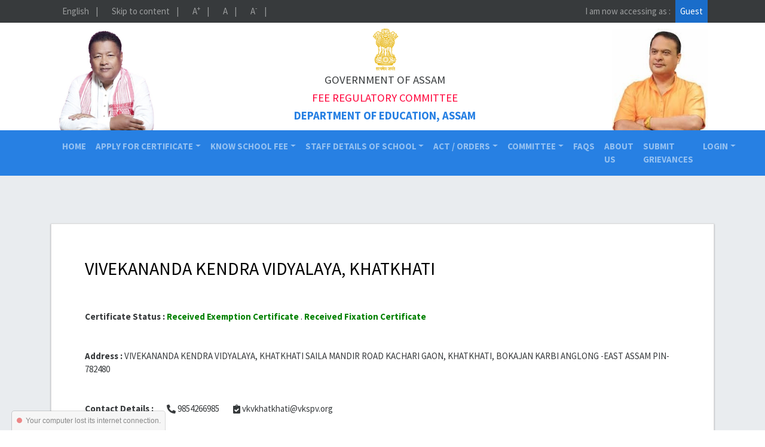

--- FILE ---
content_type: text/html; charset=UTF-8
request_url: https://feeregulatoryassam.com/schools/vivekananda-kendra-vidyalaya-khatkhati-karbi-anglong-east
body_size: 8653
content:
<!doctype html>
<html lang="en">
<title>    VIVEKANANDA KENDRA VIDYALAYA, KHATKHATI
</title>

<base href="https://www.feeregulatoryassam.com"/>
<meta http-equiv="X-UA-Compatible" content="IE=edge">
<meta name="viewport" content="width=device-width, initial-scale=1">


<meta name="robots" content="index,follow">

<meta name="description" content="OFFICIAL PORTAL OF THE FEE REGULATORY COMMITTEE, ASSAM.">

<head>
    <!-- Global site tag (gtag.js) - Google Analytics -->
    <script async src="https://www.googletagmanager.com/gtag/js?id=G-4KLPXT37SP"></script>
    <script>
        window.dataLayer = window.dataLayer || [];

        function gtag() {
            dataLayer.push(arguments);
        }

        gtag('js', new Date());

        gtag('config', 'G-4KLPXT37SP');
    </script>
    <meta charset="UTF-8">
<meta name="viewport"
      content="width=device-width, user-scalable=no, initial-scale=1.0, maximum-scale=1.0, minimum-scale=1.0">
<meta http-equiv="X-UA-Compatible" content="ie=edge">
<link rel="shortcut icon" href="https://feeregulatoryassam.com/assets/images/favicon.png" type="image/png"/>
<link rel="stylesheet" href="https://feeregulatoryassam.com/assets/cosmo/css/bootstrap.css">
<link rel="stylesheet" href="https://feeregulatoryassam.com/assets/plugins/fa/css/all.css">
<link rel="stylesheet" href="https://feeregulatoryassam.com/assets/plugins/offline/chrome.css">
<link rel="stylesheet" href="https://feeregulatoryassam.com/assets/plugins/offline/lang-en.css">
<link rel="stylesheet" href="https://cdnjs.cloudflare.com/ajax/libs/font-awesome/5.13.0/css/all.min.css">
<link rel="stylesheet" href="https://feeregulatoryassam.com/assets/global.css">
<script src="http://d3js.org/d3.v3.min.js"></script>
<script src="http://d3js.org/topojson.v1.min.js"></script>
<!-- I recommend you host this file on your own, since this will change without warning -->
<script src="http://datamaps.github.io/scripts/datamaps.world.min.js?v=1"></script>
<link href="https://feeregulatoryassam.com/admin/lib/select2/css/select2.min.css" rel="stylesheet">
<style>
    .rezaStar{
        font-size: 18px;
        font-weight: bold;
        color: #EF5350;
    }
    .modal-header, h4, .close {
        margin-top: -9px;
    }
    .code {
        font-size: 12px!important;
        color: #e83e8c;
        word-break: break-word;
        font-family: SFMono-Regular,Menlo,Monaco,Consolas,"Liberation Mono","Courier New",monospace;
    }
    .select2-container .select2-selection--single {

        height: 35px!important;
    }
    .select2-container--default .select2-selection--single .select2-selection__rendered {

        line-height: 31px!important;
    }
    .select2-container--default .select2-selection--single .select2-selection__arrow b {

        margin-top: 1px!important;
    }
    .MasudReza{
        font-weight: bold;
        color: green;
    }
    .MahrufReza{
        font-weight: bold;
        color: red;
    }
    .MasumDa{
        font-weight: bold;
        color: gray;
    }
</style>

        <script src="https://polyfill.io/v3/polyfill.min.js?features=default"></script>




    <style>


        @media  only screen and (max-width: 600px) {
            #navy, #navy2, #navy3, #navy4, .carousel-control-prev, .carousel-control-next {
                display: none !important;
            }

            .navbar-toggler {
                margin-left: -42% !important;
            }

            #navy5 {
                margin-top: -65%;
            }


            #navy8 {
                margin-top: 23px;
                margin-bottom: 23px;
            }

        }

    </style>


</head>


<body id="top">

<nav id="navy" class="navbar navbar-expand-lg navbar-dark bg-dark px-5 py-0">

    <div class="d-flex container-fluid px-5 bg-dark text-white">
        <div class="mr-auto">
            <ul class="navbar-nav mr-auto pipe-after-g-child">
                <li class="nav-item">
                    <a class="nav-link" href="#">English</a>
                </li>
                <li class="nav-item">
                    <a class="nav-link" href="#content" id="skipToContent">Skip to content</a>
                </li>
                <li class="nav-item">
                    <a class="nav-link" href="#">A<sup>+</sup></a>
                </li>
                <li class="nav-item">
                    <a class="nav-link" href="#">A</a>
                </li>
                <li class="nav-item">
                    <a class="nav-link" href="#">A<sup>-</sup></a>
                </li>
            </ul>
        </div>
        <div class="ml-auto">
            <ul class="navbar-nav mr-auto">
                <li class="nav-item access">
                    <a class="nav-link" href="#">I am now accessing as :</a>
                </li>

                
                    <li class="nav-item access">
                        <a class="nav-link active" href="#">Guest</a>
                    </li>
                
            </ul>
        </div>
    </div>
</nav>
<div class="container-fluid px-5" id="navy2">
    <div class="page-header px-5" id="banner">
        <div class="row">
            <div class="col-3" align="left">

                <img data-original="https://feeregulatoryassam.com/assets/images/kaif_2.jpg"
                     class="img-fluid float-left" alt="dummy user" style="height: 180px!important;">
            </div>
            <div class="col-6 dept-title my-auto" align="center">

                <div class="ml-2">
                    <img data-original="https://feeregulatoryassam.com/assets/images/emblem-gold.png" class="img-fluid"
                         alt="Emblem Logo"
                         style="height: 80px; padding: 5px">
                    <h5><a href="#" class="text-uppercase text-dark font-weight-normal">Government of Assam</a></h5>
                    <h5><a href="#" class="text-uppercase text-danger font-weight-normal">Fee Regulatory Committee</a>
                    </h5>
                    <h5 class="font-weight-bolder"><a href="#" class="text-uppercase text-primary font-weight-bolder">Department
                            of Education, Assam</a></h5>
                </div>

            </div>

            <div class="col-3">
                <img data-original="https://feeregulatoryassam.com/assets/images/shahil.jpg"
                     class="img-fluid float-right" alt="dummy user" style="height: 170px!important; margin-top: 10px">

            </div>
        </div>
    </div>
</div>
<nav class="navbar navbar-expand-lg navbar-dark bg-primary px-5 sticky-top text-uppercase" id="content">
    <div class="container-fluid px-5">
        <button class="navbar-toggler" type="button" data-toggle="collapse" data-target="#navbarColor01"
                aria-controls="navbarColor01" aria-expanded="false" aria-label="Toggle navigation">
            <span class="navbar-toggler-icon"></span>
        </button>


        <div class="collapse navbar-collapse" id="navbarColor01">
            <ul class="navbar-nav mr-auto">
                <li class="nav-item 1">
                    <a class="nav-link" href="https://feeregulatoryassam.com">Home <span class="sr-only">(current)</span></a>
                </li>
                <li class="nav-item dropdown">
                    <a class="nav-link dropdown-toggle" data-toggle="dropdown" href="#" role="button"
                       aria-haspopup="true" aria-expanded="true">Apply for Certificate</a>
                    <div class="dropdown-menu"
                         style="position: absolute; transform: translate3d(0px, 39px, 0px); top: 0px; left: 0px; will-change: transform;"
                         x-placement="bottom-start">


                         <a class="dropdown-item text-uppercase" href="https://feeregulatoryassam.com/fixation/apply-fixation-of-fee">Apply for
                            Exemption / Fixation of Fee</a>
                        
                        <a class="dropdown-item text-uppercase" href="https://feeregulatoryassam.com/revision/verified-fixation-list">Apply for Appeal against the order of the FRC</a>
                        




                        <a class="dropdown-item text-uppercase" href="#">
                            Voluntary Declaration Of Savings From 01/04/2021
                            Till Re-opening Of Institution
                        </a>
                        

                        
                        
                        
                    </div>
                </li>
                
                
                <li class="nav-item dropdown">
                    <a class="nav-link dropdown-toggle" data-toggle="dropdown" href="#" role="button"
                       aria-haspopup="true" aria-expanded="true">Know School Fee</a>
                    <div class="dropdown-menu"
                         style="position: absolute; transform: translate3d(0px, 39px, 0px); top: 0px; left: 0px; will-change: transform;"
                         x-placement="bottom-start">
                                                <a class="dropdown-item text-uppercase" href="https://feeregulatoryassam.com/search-school/2021">SESSION
                            2021-2022</a>
                        <a class="dropdown-item text-uppercase" href="https://feeregulatoryassam.com/search-school/2022">SESSION
                            2022-2023</a>
                        <a class="dropdown-item text-uppercase" href="https://feeregulatoryassam.com/search-school-auto/4">SESSION
                            2022-2023 Auto Genrated</a>


                        <a class="dropdown-item text-uppercase" href="https://feeregulatoryassam.com/search-school1/5">SESSION
                            2023-2024</a>
                         <a class="dropdown-item text-uppercase" href="https://feeregulatoryassam.com/search-school-fee/6">SESSION
                            2024-2025</a>
                         <a class="dropdown-item text-uppercase" href="https://feeregulatoryassam.com/search-school-fee/7">SESSION
                            2025-2026</a>

                    </div>
                </li>
                

                                
                                <li class="nav-item dropdown">
                                    <a class="nav-link dropdown-toggle" data-toggle="dropdown" href="#" role="button"
                                       aria-haspopup="true" aria-expanded="true">Staff Details of School</a>
                                    <div class="dropdown-menu"
                                         style="position: absolute; transform: translate3d(0px, 39px, 0px); top: 0px; left: 0px; will-change: transform;"
                                         x-placement="bottom-start">
                                                                                 

                                                        <a class="dropdown-item text-uppercase" href="https://feeregulatoryassam.com/staff-details-of-school/6">SESSION
                                                            2024-2025</a>
                                                        <a class="dropdown-item text-uppercase" href="https://feeregulatoryassam.com/staff-details-of-school/7">SESSION
                                                            2025-2026</a>


                                    </div>
                                </li>
                                

                <li class="nav-item dropdown">
                    <a class="nav-link dropdown-toggle" data-toggle="dropdown" href="#" role="button"
                       aria-haspopup="true" aria-expanded="true">Act / Orders</a>
                    <div class="dropdown-menu"
                         style="position: absolute; transform: translate3d(0px, 39px, 0px); top: 0px; left: 0px; will-change: transform;"
                         x-placement="bottom-start">
                        
                        <a class="dropdown-item text-uppercase" href="https://feeregulatoryassam.com/orders">Orders</a>

                        <a class="dropdown-item text-uppercase" href="https://feeregulatoryassam.com/notifications">Notifications</a>
                        <a class="dropdown-item text-uppercase" href="https://feeregulatoryassam.com/acts-and-rules">
                            Acts/Rules
                        </a>

                        
                        
                        
                    </div>
                </li>


                <li class="nav-item dropdown">
                    <a class="nav-link dropdown-toggle" data-toggle="dropdown" href="#" role="button"
                       aria-haspopup="true" aria-expanded="true">Committee</a>
                    <div class="dropdown-menu"
                         style="position: absolute; transform: translate3d(0px, 39px, 0px); top: 0px; left: 0px; will-change: transform;"
                         x-placement="bottom-start">
                        <a class="dropdown-item text-uppercase 1"
                           href="https://feeregulatoryassam.com/general-information">General Information</a>
                        <a class="dropdown-item text-uppercase 1"
                           href="https://feeregulatoryassam.com/members">Members</a>
                    </div>
                </li>
                <li class="nav-item 1">
                    <a class="nav-link" href="https://feeregulatoryassam.com/faq">FAQs</a>
                </li>
                <li class="nav-item 1">
                    <a class="nav-link" href="https://feeregulatoryassam.com/about-us">About Us</a>
                </li>

                <li class="nav-item 1">
                    <a class="nav-link" href="https://feeregulatoryassam.com/contact-us">Submit Grievances</a>
                </li>

                                    <li class="nav-item dropdown">
                        <a class="nav-link dropdown-toggle" data-toggle="dropdown" href="#" role="button"
                           aria-haspopup="true" aria-expanded="true">Login</a>
                        <div class="dropdown-menu"
                             style="position: absolute; transform: translate3d(0px, 39px, 0px); top: 0px; left: 0px; will-change: transform;"
                             x-placement="bottom-start">
                            <a class="dropdown-item text-uppercase" href="https://feeregulatoryassam.com/login-school">Institution
                                Login</a>


                            <a class="dropdown-item text-uppercase" href="https://feeregulatoryassam.com/register">Institution
                                Register</a>


                            <a class="dropdown-item text-uppercase" href="https://feeregulatoryassam.com/login-frc">Committee Login</a>
                        </div>
                    </li>

                

            </ul>
            
            
            
            
        </div>


    </div>
</nav>








    <div class="jumbotron m-0">

        <div class="row">
            <div class="col-md-12" align="center">

                

                <div class="container" align="left">
                    <div class="card card-body my-3" style="padding:5%;">

                        <h2 style="color: black !important;"><b>VIVEKANANDA KENDRA VIDYALAYA, KHATKHATI</b></h2>
                        <br>
                        <br>
                        <span>
                            <b>Certificate Status :</b>


                         
                                <b style="color: green"> Received Exemption Certificate</b>
                                .

                                <b style="color: green"> Received Fixation Certificate</b>


                            


                        </span>


                        <span>
                            <br>
                            <br>
                            <b>Address :</b>

                            VIVEKANANDA KENDRA VIDYALAYA, KHATKHATI
SAILA MANDIR ROAD
KACHARI GAON, KHATKHATI, BOKAJAN
KARBI ANGLONG -EAST
ASSAM
PIN-782480
                        </span>

                        <span>
                            <br>
                            <br>
                            <b>Contact Details :</b>

                            <i style="margin-left: 2%" class="fa fa-phone-alt"></i>  9854266985 <i
                                style="margin-left: 2%" class="fa fa-clipboard-check"></i>  vkvkhatkhati@vkspv.org
                        </span>

                        <br>
                        <br>

                        <span>
                           <b>Certificates Issued:</b>
                            <br>
                            <br>

                            


                                                                    <a href="https://feeregulatoryassam.com/certificates/view-exemption-certificate/Ar9"
                                       target="_blank">
                                                        <button class="btn btn-success"><i class="fa fa-download"></i>
                                                           <b>29-01-2021-FRC-E-298300</b>
                                                        </button>
                                                    </a> <br>


                                

                            

                        </span>

                        <br>
                        <span>


                            


                                                                    <a href="https://feeregulatoryassam.com/certificates/view-fixation-certificate/DEk"
                                       target="_blank">
                                                        <button class="btn btn-success"><i class="fa fa-download"></i>
                                                           <b>30-10-2022-FRC-F-182367</b>
                                                        </button>
                                                    </a> <br>


                                                                    <a href="https://feeregulatoryassam.com/certificates/view-fixation-certificate/0gAK"
                                       target="_blank">
                                                        <button class="btn btn-success"><i class="fa fa-download"></i>
                                                           <b>30-11-2023-FRC-F-372973</b>
                                                        </button>
                                                    </a> <br>


                                                                    <a href="https://feeregulatoryassam.com/certificates/view-fixation-certificate/nrJW"
                                       target="_blank">
                                                        <button class="btn btn-success"><i class="fa fa-download"></i>
                                                           <b>30-11-2024-FRC-F-862748</b>
                                                        </button>
                                                    </a> <br>


                                
                                                        <br>
                            <br>
                            
                                                                                                 <tr >
                                        
                                                                            
                                        <td>
                                                                    
                                                <a href="https://feeregulatoryassam.com/certificates/autogeneraterd-exemption-certificate/759"
                                                    type="button" class="btn btn-outline-primary rounded bd-dotted">Download Order Copy
                                                </a>
                                                                                    </td>

                                    </tr>
                                                                                               

                        </span>


                                                    <span>

                           <br>
                           <br>
                           <b> View on Google Map:</b>
                                <br>
                                <br>

                            <div class="row">


                                <div class="col-md-12">


                                <div id="mapmojja" style="width:100%;height:600px;"></div>

                            </div>
                            </div>




                        </span>
                                                <span>
                            <br>
                            <br>
                           <b>Photos :</b>
                            <br>
                            <br>


                            <div class="row">
                            

                                    
                                        <div class="col-md-4" style="margin-top: 2%;">
                                                <img width="260px" height="230px"
                                                     data-original="https://feeregulatoryassam.com/storage/document/website/exemption/school_photos/acfea8dd-7cb4-4826-8235-fb85f2d0ad50.jpg"
                                                     class="img img-fluid">

                                                <br>


                                            </div>

                                    
                                        <div class="col-md-4" style="margin-top: 2%;">
                                                <img width="260px" height="230px"
                                                     data-original="https://feeregulatoryassam.com/storage/document/website/exemption/school_photos/f3a2a21c-c88e-48ac-b219-dc37622f51b7.jpg"
                                                     class="img img-fluid">

                                                <br>


                                            </div>

                                    

                                

                                

                                    
                                        <div class="col-md-4" style="margin-top: 2%;">
                                                <img width="260px" height="230px"
                                                     data-original="https://feeregulatoryassam.com/storage/document/website/fixation/school_photos/debe04a4-e355-48a6-be06-257ca767b706.jpg"
                                                     class="img img-fluid">

                                                <br>


                                            </div>

                                    
                                        <div class="col-md-4" style="margin-top: 2%;">
                                                <img width="260px" height="230px"
                                                     data-original="https://feeregulatoryassam.com/storage/document/website/fixation/school_photos/fcc77618-5f98-4e61-8a61-9ed59decc445.jpg"
                                                     class="img img-fluid">

                                                <br>


                                            </div>

                                    
                                        <div class="col-md-4" style="margin-top: 2%;">
                                                <img width="260px" height="230px"
                                                     data-original="https://feeregulatoryassam.com/storage/document/website/fixation/school_photos/186971ae-8e9e-441f-bff9-b37021ca2db2.jpg"
                                                     class="img img-fluid">

                                                <br>


                                            </div>

                                    
                                        <div class="col-md-4" style="margin-top: 2%;">
                                                <img width="260px" height="230px"
                                                     data-original="https://feeregulatoryassam.com/storage/document/website/fixation/school_photos/591158b0-4cad-4ef6-ad04-1d82f5bfc996.jpg"
                                                     class="img img-fluid">

                                                <br>


                                            </div>

                                    
                                        <div class="col-md-4" style="margin-top: 2%;">
                                                <img width="260px" height="230px"
                                                     data-original="https://feeregulatoryassam.com/storage/document/website/fixation/school_photos/9e0696b6-2cb2-4271-bf53-8ca610331ab4.jpg"
                                                     class="img img-fluid">

                                                <br>


                                            </div>

                                    
                                        <div class="col-md-4" style="margin-top: 2%;">
                                                <img width="260px" height="230px"
                                                     data-original="https://feeregulatoryassam.com/storage/document/website/fixation/school_photos/6de5f2b4-11cb-47bd-af31-684e22b05956.jpg"
                                                     class="img img-fluid">

                                                <br>


                                            </div>

                                    
                                        <div class="col-md-4" style="margin-top: 2%;">
                                                <img width="260px" height="230px"
                                                     data-original="https://feeregulatoryassam.com/storage/document/website/fixation/school_photos/46597c72-2008-4e79-8363-5057eebab373.jpg"
                                                     class="img img-fluid">

                                                <br>


                                            </div>

                                    
                                        <div class="col-md-4" style="margin-top: 2%;">
                                                <img width="260px" height="230px"
                                                     data-original="https://feeregulatoryassam.com/storage/document/website/fixation/school_photos/dfbd6c4e-7aa2-471f-8ebf-a96c76ee8257.jpeg"
                                                     class="img img-fluid">

                                                <br>


                                            </div>

                                    
                                        <div class="col-md-4" style="margin-top: 2%;">
                                                <img width="260px" height="230px"
                                                     data-original="https://feeregulatoryassam.com/storage/document/website/fixation/school_photos/ab5b4ac0-3726-4b5e-a977-6bdd24f62343.jpeg"
                                                     class="img img-fluid">

                                                <br>


                                            </div>

                                    
                                        <div class="col-md-4" style="margin-top: 2%;">
                                                <img width="260px" height="230px"
                                                     data-original="https://feeregulatoryassam.com/storage/document/website/fixation/school_photos/3c89690a-3281-450d-9e69-5777afdb7739.jpeg"
                                                     class="img img-fluid">

                                                <br>


                                            </div>

                                    
                                        <div class="col-md-4" style="margin-top: 2%;">
                                                <img width="260px" height="230px"
                                                     data-original="https://feeregulatoryassam.com/storage/document/website/fixation/school_photos/28971457-4746-40a2-8aeb-037b4fb897bc.jpeg"
                                                     class="img img-fluid">

                                                <br>


                                            </div>

                                    
                                        <div class="col-md-4" style="margin-top: 2%;">
                                                <img width="260px" height="230px"
                                                     data-original="https://feeregulatoryassam.com/storage/document/website/fixation/school_photos/18e70615-5936-4cd4-b95b-7e39cf7aacde.jpeg"
                                                     class="img img-fluid">

                                                <br>


                                            </div>

                                    
                                        <div class="col-md-4" style="margin-top: 2%;">
                                                <img width="260px" height="230px"
                                                     data-original="https://feeregulatoryassam.com/storage/document/website/fixation/school_photos/2a929059-bd79-493c-ac69-29008ca2140f.jpeg"
                                                     class="img img-fluid">

                                                <br>


                                            </div>

                                    
                                        <div class="col-md-4" style="margin-top: 2%;">
                                                <img width="260px" height="230px"
                                                     data-original="https://feeregulatoryassam.com/storage/document/website/fixation/school_photos/235e4196-54fb-4188-bc47-81886738b4f4.jpeg"
                                                     class="img img-fluid">

                                                <br>


                                            </div>

                                    
                                        <div class="col-md-4" style="margin-top: 2%;">
                                                <img width="260px" height="230px"
                                                     data-original="https://feeregulatoryassam.com/storage/document/website/fixation/school_photos/adb38253-1b4d-423b-a1c1-d679b4125b25.jpeg"
                                                     class="img img-fluid">

                                                <br>


                                            </div>

                                    
                                        <div class="col-md-4" style="margin-top: 2%;">
                                                <img width="260px" height="230px"
                                                     data-original="https://feeregulatoryassam.com/storage/document/website/fixation/school_photos/6c2129a0-2931-439c-96a8-30d4b6c02e01.jpeg"
                                                     class="img img-fluid">

                                                <br>


                                            </div>

                                    
                                        <div class="col-md-4" style="margin-top: 2%;">
                                                <img width="260px" height="230px"
                                                     data-original="https://feeregulatoryassam.com/storage/document/website/fixation/school_photos/16370a67-c5eb-46b2-b912-4f037a705a63.jpeg"
                                                     class="img img-fluid">

                                                <br>


                                            </div>

                                    
                                        <div class="col-md-4" style="margin-top: 2%;">
                                                <img width="260px" height="230px"
                                                     data-original="https://feeregulatoryassam.com/storage/document/website/fixation/school_photos/ac7bf7cb-f17b-4658-a242-4301bbd80c82.jpeg"
                                                     class="img img-fluid">

                                                <br>


                                            </div>

                                    
                                        <div class="col-md-4" style="margin-top: 2%;">
                                                <img width="260px" height="230px"
                                                     data-original="https://feeregulatoryassam.com/storage/document/website/fixation/school_photos/0a533276-3487-4118-b734-a3ad8fb7f8db.jpeg"
                                                     class="img img-fluid">

                                                <br>


                                            </div>

                                    
                                        <div class="col-md-4" style="margin-top: 2%;">
                                                <img width="260px" height="230px"
                                                     data-original="https://feeregulatoryassam.com/storage/document/website/fixation/school_photos/f7670d1c-9b12-4383-a2e1-89d159b49456.jpeg"
                                                     class="img img-fluid">

                                                <br>


                                            </div>

                                    
                                        <div class="col-md-4" style="margin-top: 2%;">
                                                <img width="260px" height="230px"
                                                     data-original="https://feeregulatoryassam.com/storage/document/website/fixation/school_photos/76c56b9d-8f0c-4c44-be31-c81a2dd02b23.jpeg"
                                                     class="img img-fluid">

                                                <br>


                                            </div>

                                    
                                        <div class="col-md-4" style="margin-top: 2%;">
                                                <img width="260px" height="230px"
                                                     data-original="https://feeregulatoryassam.com/storage/document/website/fixation/school_photos/37d1f65d-d0d1-48a4-8672-f5026d81d8ae.jpeg"
                                                     class="img img-fluid">

                                                <br>


                                            </div>

                                    
                                        <div class="col-md-4" style="margin-top: 2%;">
                                                <img width="260px" height="230px"
                                                     data-original="https://feeregulatoryassam.com/storage/document/website/fixation/school_photos/797a25d6-ebd6-41ed-a66b-0db98c615373.jpeg"
                                                     class="img img-fluid">

                                                <br>


                                            </div>

                                    
                                        <div class="col-md-4" style="margin-top: 2%;">
                                                <img width="260px" height="230px"
                                                     data-original="https://feeregulatoryassam.com/storage/document/website/fixation/school_photos/d85ab301-381c-4248-8c20-f9f5e44b29ec.jpg"
                                                     class="img img-fluid">

                                                <br>


                                            </div>

                                    
                                        <div class="col-md-4" style="margin-top: 2%;">
                                                <img width="260px" height="230px"
                                                     data-original="https://feeregulatoryassam.com/storage/document/website/fixation/school_photos/26a1a2d8-c8b0-42cb-a1c3-0f1713b9aff8.jpg"
                                                     class="img img-fluid">

                                                <br>


                                            </div>

                                    
                                        <div class="col-md-4" style="margin-top: 2%;">
                                                <img width="260px" height="230px"
                                                     data-original="https://feeregulatoryassam.com/storage/document/website/fixation/school_photos/ebd1e788-fc4a-4b70-be85-2350d23ca908.jpg"
                                                     class="img img-fluid">

                                                <br>


                                            </div>

                                    
                                        <div class="col-md-4" style="margin-top: 2%;">
                                                <img width="260px" height="230px"
                                                     data-original="https://feeregulatoryassam.com/storage/document/website/fixation/school_photos/9edca3db-edba-48f7-aee0-c9f101c4c6de.jpg"
                                                     class="img img-fluid">

                                                <br>


                                            </div>

                                    
                                        <div class="col-md-4" style="margin-top: 2%;">
                                                <img width="260px" height="230px"
                                                     data-original="https://feeregulatoryassam.com/storage/document/website/fixation/school_photos/33e5c845-cbd6-4f6d-9774-b1c063e69025.jpg"
                                                     class="img img-fluid">

                                                <br>


                                            </div>

                                    
                                        <div class="col-md-4" style="margin-top: 2%;">
                                                <img width="260px" height="230px"
                                                     data-original="https://feeregulatoryassam.com/storage/document/website/fixation/school_photos/052b1c9e-5e00-4648-890c-2073458deb39.jpg"
                                                     class="img img-fluid">

                                                <br>


                                            </div>

                                    
                                        <div class="col-md-4" style="margin-top: 2%;">
                                                <img width="260px" height="230px"
                                                     data-original="https://feeregulatoryassam.com/storage/document/website/fixation/school_photos/4fa149eb-fa53-4869-b903-c87261f24a77.jpg"
                                                     class="img img-fluid">

                                                <br>


                                            </div>

                                    
                                        <div class="col-md-4" style="margin-top: 2%;">
                                                <img width="260px" height="230px"
                                                     data-original="https://feeregulatoryassam.com/storage/document/website/fixation/school_photos/c2d0c2dd-2f3f-46de-b218-fc4dc5a866bd.jpg"
                                                     class="img img-fluid">

                                                <br>


                                            </div>

                                    
                                        <div class="col-md-4" style="margin-top: 2%;">
                                                <img width="260px" height="230px"
                                                     data-original="https://feeregulatoryassam.com/storage/document/website/fixation/school_photos/3dba134b-4c96-456c-bc16-12d1c9107264.jpg"
                                                     class="img img-fluid">

                                                <br>


                                            </div>

                                    
                                        <div class="col-md-4" style="margin-top: 2%;">
                                                <img width="260px" height="230px"
                                                     data-original="https://feeregulatoryassam.com/storage/document/website/fixation/school_photos/893a0504-d788-446c-a311-6b1a0dac136d.jpg"
                                                     class="img img-fluid">

                                                <br>


                                            </div>

                                    
                                        <div class="col-md-4" style="margin-top: 2%;">
                                                <img width="260px" height="230px"
                                                     data-original="https://feeregulatoryassam.com/storage/document/website/fixation/school_photos/f2680fc3-7f2f-42eb-b92a-478533b3b0c3.jpg"
                                                     class="img img-fluid">

                                                <br>


                                            </div>

                                    
                                        <div class="col-md-4" style="margin-top: 2%;">
                                                <img width="260px" height="230px"
                                                     data-original="https://feeregulatoryassam.com/storage/document/website/fixation/school_photos/bb1ecb98-fc97-4811-9e42-52552979c19a.jpg"
                                                     class="img img-fluid">

                                                <br>


                                            </div>

                                    
                                        <div class="col-md-4" style="margin-top: 2%;">
                                                <img width="260px" height="230px"
                                                     data-original="https://feeregulatoryassam.com/storage/document/website/fixation/school_photos/715736d3-7aed-47bf-9428-a92a3944393b.jpg"
                                                     class="img img-fluid">

                                                <br>


                                            </div>

                                    

                                


                            </div>

                        </span>


                    </div>
                </div>


            </div>
        </div>
    </div>






<div class="container-fluid px-5 bg-dark text-light">
    <div style="padding: 23px">
        <footer id="footer">
            <div class="row">
                <div class="col-lg-4">
                    <h5 class="font-weight-bold">CONTACT US</h5>
                    <dl class="row">
                        <dt class="col-sm-4">Mail Us</dt>
                        <dd class="col-sm-6"><a style="color: white;" target="_blank"
                                                href="mailto:info@feeregulatoryassam.com">info@feeregulatoryassam.com</a>
                        </dd>
                    </dl>
                    <dl class="row">
                        <dt class="col-sm-4">Call Us</dt>
                        <dd class="col-sm-6">
                        +91-9101817904 <br>
                             <br></dd>
                    </dl>
                    <dl class="row">
                        <dt class="col-sm-4">Our Location</dt>
                        <dd class="col-sm-6">3rd Floor, Board Of Secondary Education,Assam Building, Bamunimaidam, Guwahati 781021
                            Assam, India
                        </dd>
                    </dl>
                </div>
                <div class="col-lg-4">
                    <h5 class="font-weight-bold">USEFUL LINKS</h5>
                    <div class="row">
                        <div class="col-6">
                            <ul class="useful-links">
                                <li><a href="" class="text-white">Home</a></li>
                                <li><a href="https://feeregulatoryassam.com/contact-us" class="text-white">Contact Us</a></li>
                                <li><a href="https://feeregulatoryassam.com/login-school" class="text-white">Login</a></li>
                                <li><a href="https://feeregulatoryassam.com/terms-and-condition" class="text-white">Terms &
                                        Conditions</a></li>
                            </ul>
                        </div>
                        <div class="col-6">
                            <ul class="useful-links">
                                <li><a href="https://feeregulatoryassam.com/acts-and-rules" class="text-white">Acts and Rules</a></li>
                                <li><a href="https://feeregulatoryassam.com/feedback" class="text-white">Feedback</a></li>
                            </ul>
                        </div>
                    </div>
                </div>
                <div class="col-lg-4">
                    <h5 class="font-weight-bold">PHOTO GALLERY</h5>
                    <div class="row">
                        <div class="col-4">
                            <img data-original="https://feeregulatoryassam.com/assets/images/g-1.png" alt=""
                                 class="img-fluid mx-auto py-2">
                        </div>
                        <div class="col-4">
                            <img data-original="https://feeregulatoryassam.com/assets/images/g-2.png" alt=""
                                 class="img-fluid mx-auto py-2">
                        </div>
                        <div class="col-4">
                            <img data-original="https://feeregulatoryassam.com/assets/images/g-3.png" alt=""
                                 class="img-fluid mx-auto py-2">
                        </div>
                    </div>
                    <div class="row">
                        <div class="col-4">
                            <img data-original="https://feeregulatoryassam.com/assets/images/g-4.png" alt=""
                                 class="img-fluid mx-auto py-2">
                        </div>
                        <div class="col-4">
                            <img data-original="https://feeregulatoryassam.com/assets/images/g-5.png" alt=""
                                 class="img-fluid mx-auto py-2">
                        </div>
                        <div class="col-4">
                            <img data-original="https://feeregulatoryassam.com/assets/images/g-6.png" alt=""
                                 class="img-fluid mx-auto py-2">
                        </div>
                    </div>
                </div>
            </div>
            <div class="rounded-social-buttons">
                


                <br>
                <label class="float-right font-weight-bold">Designed and Developed by <a target="_blank"
                                                                                         href="http://www.siqes.com"><img
                            data-original="https://feeregulatoryassam.com/assets/images/siqes.png" class="img-fluid" width="80px"
                            alt=""></a></label>
            </div>
        </footer>
    </div>
</div>

<div class="rounded-social-buttons">
    <a id="return-to-top" class="social-button return-to-top" href="javascript:void(0)"><i
            class="fab fa fa-arrow-up"></i></a>
</div>

<script src="https://feeregulatoryassam.com/assets/cosmo/js/jquery.min.js"></script>
<script src="https://feeregulatoryassam.com/assets/cosmo/js/popper.min.js"></script>
<script src="https://feeregulatoryassam.com/assets/cosmo/js/bootstrap.min.js"></script>
<script src="https://feeregulatoryassam.com/assets/cosmo/js/custom.js"></script>
<script src="https://feeregulatoryassam.com/assets/plugins/offline/offline.min.js"></script>
<script src="https://cdnjs.cloudflare.com/ajax/libs/font-awesome/5.13.0/js/all.min.js"></script>
<script src="https://feeregulatoryassam.com/assets/global.js"></script>
<script src="https://feeregulatoryassam.com/assets/js/masking.js"></script>


<script src="https://cdnjs.cloudflare.com/ajax/libs/jquery.lazyload/1.9.1/jquery.lazyload.js"></script>
<script>
    Offline.options = {checks: {xhr: {url: '/connection-test'}}};
    var map = new Datamap({element: document.getElementById('map-container')});
</script>


<script type="text/javascript">
    $("img").lazyload({
        effect: "fadeIn"
    });

    $("body").on("submit", "form", function() {
        $(this).submit(function() {
            return false;
        });
        return true;
    });
</script>





            <!-- Async script executes immediately and must be after any DOM elements used in callback. -->
        <script
            src="https://maps.googleapis.com/maps/api/js?key=AIzaSyDWZ4MGZSiCensekofX5APOFg1hrQZhHas&callback=initMap&libraries=&v=weekly"
            async
        ></script>
        <script>

            // In this example, we center the map, and add a marker, using a LatLng object
            // literal instead of a google.maps.LatLng object. LatLng object literals are
            // a convenient way to add a LatLng coordinate and, in most cases, can be used
            // in place of a google.maps.LatLng object.
            let mapGoogle;

            function initMap() {
                const mapOptions = {
                    zoom: 14,
                    center: {lat: 25.990694444444, lng: 93.743652777778 },
                };
                mapGoogle = new google.maps.Map(document.getElementById("mapmojja"), mapOptions);
                const marker = new google.maps.Marker({
                    // The below line is equivalent to writing:
                    // position: new google.maps.LatLng(-34.397, 150.644)
                    position: {lat: 25.990694444444, lng: 93.743652777778 },
                    map: mapGoogle,
                });
                // You can use a LatLng literal in place of a google.maps.LatLng object when
                // creating the Marker object. Once the Marker object is instantiated, its
                // position will be available as a google.maps.LatLng object. In this case,
                // we retrieve the marker's position using the
                // google.maps.LatLng.getPosition() method.
                const infowindow = new google.maps.InfoWindow({
                    content: "<p> VIVEKANANDA KENDRA VIDYALAYA, KHATKHATI </p>",
                });
                google.maps.event.addListener(marker, "click", () => {
                    infowindow.open(mapGoogle, marker);
                });
            }
        </script>


        <script>
            $(function () {
                $('.btn-group-fab').on('click', '.btn', function () {
                    $('.btn-group-fab').toggleClass('active');
                });
                $('has-tooltip').tooltip();
            });

        </script>

    

<!--Start of Tawk.to Script-->
<script type="text/javascript">
    var Tawk_API = Tawk_API || {}, Tawk_LoadStart = new Date();
    (function () {
        var s1 = document.createElement("script"), s0 = document.getElementsByTagName("script")[0];
        s1.async = true;
        s1.src = 'https://embed.tawk.to/60166b89c31c9117cb74435c/1etbp85bn';
        s1.charset = 'UTF-8';
        s1.setAttribute('crossorigin', '*');
        s0.parentNode.insertBefore(s1, s0);
    })();
</script>
<!--End of Tawk.to Script-->

</body>
</html>


--- FILE ---
content_type: text/css
request_url: https://feeregulatoryassam.com/assets/plugins/offline/chrome.css
body_size: 2148
content:
/* line 3, ../sass/_offline-theme-base-indicator.sass */
.offline-ui, .offline-ui *, .offline-ui:before, .offline-ui:after, .offline-ui *:before, .offline-ui *:after {
    -webkit-box-sizing: border-box;
    -moz-box-sizing: border-box;
    box-sizing: border-box;
}

/* line 6, ../sass/_offline-theme-base-indicator.sass */
.offline-ui {
    display: none;
    position: fixed;
    background: white;
    z-index: 2000;
    display: inline-block;
}
/* line 13, ../sass/_offline-theme-base-indicator.sass */
.offline-ui .offline-ui-retry {
    display: none;
}
/* line 16, ../sass/_offline-theme-base-indicator.sass */
.offline-ui.offline-ui-up {
    display: block;
}
/* line 19, ../sass/_offline-theme-base-indicator.sass */
.offline-ui.offline-ui-down {
    display: block;
}

/* line 8, ../sass/offline-theme-chrome-indicator.sass */
.offline-ui {
    -webkit-box-shadow: 0 0 0 1px rgba(0, 0, 0, 0.15);
    -moz-box-shadow: 0 0 0 1px rgba(0, 0, 0, 0.15);
    box-shadow: 0 0 0 1px rgba(0, 0, 0, 0.15);
    -webkit-border-radius: 4px 4px 0 0;
    -moz-border-radius: 4px 4px 0 0;
    -ms-border-radius: 4px 4px 0 0;
    -o-border-radius: 4px 4px 0 0;
    border-radius: 4px 4px 0 0;
    font-family: "Lucida Grande", sans-serif;
    font-size: 12px;
    padding: 7px;
    background: #f6f6f6;
    color: #888888;
    bottom: 0;
    left: 20px;
}
/* line 19, ../sass/offline-theme-chrome-indicator.sass */
.offline-ui .offline-ui-content {
    padding-left: 16px;
}
/* line 22, ../sass/offline-theme-chrome-indicator.sass */
.offline-ui .offline-ui-content:after {
    -webkit-border-radius: 50%;
    -moz-border-radius: 50%;
    -ms-border-radius: 50%;
    -o-border-radius: 50%;
    border-radius: 50%;
    content: " ";
    display: block;
    position: absolute;
    top: 0;
    bottom: 1px;
    left: 8px;
    margin: auto;
    height: 9px;
    width: 9px;
}
/* line 36, ../sass/offline-theme-chrome-indicator.sass */
.offline-ui.offline-ui-up .offline-ui-content:after {
    background: #80d580;
}
/* line 41, ../sass/offline-theme-chrome-indicator.sass */
.offline-ui.offline-ui-down .offline-ui-content:after {
    background: #ec8787;
}


--- FILE ---
content_type: text/css
request_url: https://feeregulatoryassam.com/assets/plugins/offline/lang-en.css
body_size: 4825
content:
/* line 6, ../sass/_content.sass */
.offline-ui .offline-ui-retry:before {
    content: "Reconnect";
}
/* line 11, ../sass/_content.sass */
.offline-ui.offline-ui-up .offline-ui-content:before {
    content: "Your computer is connected to the internet.";
}
@media (max-width: 1024px) {
    /* line 11, ../sass/_content.sass */
    .offline-ui.offline-ui-up .offline-ui-content:before {
        content: "Your device is connected to the internet.";
    }
}
@media (max-width: 568px) {
    /* line 11, ../sass/_content.sass */
    .offline-ui.offline-ui-up .offline-ui-content:before {
        content: "Your device is connected.";
    }
}
/* line 22, ../sass/_content.sass */
.offline-ui.offline-ui-down .offline-ui-content:before {
    content: "Your computer lost its internet connection.";
}
@media (max-width: 1024px) {
    /* line 22, ../sass/_content.sass */
    .offline-ui.offline-ui-down .offline-ui-content:before {
        content: "Your device lost its internet connection.";
    }
}
@media (max-width: 568px) {
    /* line 22, ../sass/_content.sass */
    .offline-ui.offline-ui-down .offline-ui-content:before {
        content: "Your device isn't connected.";
    }
}
/* line 33, ../sass/_content.sass */
.offline-ui.offline-ui-down.offline-ui-connecting .offline-ui-content:before, .offline-ui.offline-ui-down.offline-ui-connecting-2s .offline-ui-content:before {
    content: "Attempting to reconnect...";
}
/* line 42, ../sass/_content.sass */
.offline-ui.offline-ui-down.offline-ui-waiting .offline-ui-content[data-retry-in-unit="second"]:before {
    content: "Connection lost. Reconnecting in " attr(data-retry-in-value) " seconds...";
}
@media (max-width: 568px) {
    /* line 42, ../sass/_content.sass */
    .offline-ui.offline-ui-down.offline-ui-waiting .offline-ui-content[data-retry-in-unit="second"]:before {
        content: "Reconnecting in " attr(data-retry-in-value) "s...";
    }
}
/* line 50, ../sass/_content.sass */
.offline-ui.offline-ui-down.offline-ui-waiting .offline-ui-content[data-retry-in-unit="second"][data-retry-in-value="1"]:before {
    content: "Connection lost. Reconnecting in " attr(data-retry-in-value) " second...";
}
@media (max-width: 568px) {
    /* line 50, ../sass/_content.sass */
    .offline-ui.offline-ui-down.offline-ui-waiting .offline-ui-content[data-retry-in-unit="second"][data-retry-in-value="1"]:before {
        content: "Reconnecting in " attr(data-retry-in-value) "s...";
    }
}
/* line 58, ../sass/_content.sass */
.offline-ui.offline-ui-down.offline-ui-waiting .offline-ui-content[data-retry-in-unit="minute"]:before {
    content: "Connection lost. Reconnecting in " attr(data-retry-in-value) " minutes...";
}
@media (max-width: 568px) {
    /* line 58, ../sass/_content.sass */
    .offline-ui.offline-ui-down.offline-ui-waiting .offline-ui-content[data-retry-in-unit="minute"]:before {
        content: "Reconnecting in " attr(data-retry-in-value) "m...";
    }
}
/* line 66, ../sass/_content.sass */
.offline-ui.offline-ui-down.offline-ui-waiting .offline-ui-content[data-retry-in-unit="minute"][data-retry-in-value="1"]:before {
    content: "Connection lost. Reconnecting in " attr(data-retry-in-value) " minute...";
}
@media (max-width: 568px) {
    /* line 66, ../sass/_content.sass */
    .offline-ui.offline-ui-down.offline-ui-waiting .offline-ui-content[data-retry-in-unit="minute"][data-retry-in-value="1"]:before {
        content: "Reconnecting in " attr(data-retry-in-value) "m...";
    }
}
/* line 74, ../sass/_content.sass */
.offline-ui.offline-ui-down.offline-ui-waiting .offline-ui-content[data-retry-in-unit="hour"]:before {
    content: "Connection lost. Reconnecting in " attr(data-retry-in-value) " hours...";
}
@media (max-width: 568px) {
    /* line 74, ../sass/_content.sass */
    .offline-ui.offline-ui-down.offline-ui-waiting .offline-ui-content[data-retry-in-unit="hour"]:before {
        content: "Reconnecting in " attr(data-retry-in-value) "h...";
    }
}
/* line 82, ../sass/_content.sass */
.offline-ui.offline-ui-down.offline-ui-waiting .offline-ui-content[data-retry-in-unit="hour"][data-retry-in-value="1"]:before {
    content: "Connection lost. Reconnecting in " attr(data-retry-in-value) " hour...";
}
@media (max-width: 568px) {
    /* line 82, ../sass/_content.sass */
    .offline-ui.offline-ui-down.offline-ui-waiting .offline-ui-content[data-retry-in-unit="hour"][data-retry-in-value="1"]:before {
        content: "Reconnecting in " attr(data-retry-in-value) "h...";
    }
}
/* line 90, ../sass/_content.sass */
.offline-ui.offline-ui-down.offline-ui-reconnect-failed-2s.offline-ui-waiting .offline-ui-retry {
    display: none;
}
/* line 93, ../sass/_content.sass */
.offline-ui.offline-ui-down.offline-ui-reconnect-failed-2s .offline-ui-content:before {
    content: "Connection attempt failed.";
}


--- FILE ---
content_type: text/css
request_url: https://feeregulatoryassam.com/assets/global.css
body_size: 5639
content:
#navbarColor01{
    font-weight: 600!important;
}
ul.pipe-after-g-child li a::after{
    content: " | ";
    padding: 0 .5em;
    white-space: nowrap;
}
.access:hover:not(:first-child) a{
    background-color: #ddd;
    color: #000000!important;
}
.access > a.active {
    background-color: #1a6dca!important;
}
.img-flip{
    -webkit-transform: scaleX(-1);
    transform: scaleX(-1);
}
#navbarColor01 ul li a{
    border-width: 0 1px!important;
    border-color: white!important;
}
.dept-title a{
    text-decoration: none;
}
.bg-warning-rgba{
    background-color: rgba(255, 117, 24, .9);
}
.bg-danger-rgba{
    background-color: rgba(255, 0, 57, .9);
}

.card {
    box-shadow: 0 1px 3px rgba(0,0,0,0.12), 0 1px 2px rgba(0,0,0,0.24);
    transition: all 0.3s cubic-bezier(.25,.8,.25,1);
}

.card:hover {
    box-shadow: 0 14px 28px rgba(0,0,0,0.25), 0 10px 10px rgba(0,0,0,0.22);
}

.text {
    color: white;
    font-size: 20px;
    position: absolute;
    top: 50%;
    left: 50%;
    transform: translate(-50%, -50%);
    -ms-transform: translate(-50%, -50%);
    white-space: nowrap;
}

/*@charset "UTF-8";*/

.svg-inline--fa {
    vertical-align: -0.200em;
}

/*.rounded-social-buttons {*/
/*    text-align: center;*/
/*}*/

.rounded-social-buttons .social-button {
    display: inline-block;
    position: relative;
    cursor: pointer;
    width: 2.5rem;/* 3.125 */
    height: 2.5rem;/* 3.125 */
    border: 0.125rem solid transparent;
    padding: 0;
    text-decoration: none;
    text-align: center;
    color: #fefefe;
    font-size: 1.2rem; /* 1.5625 */
    font-weight: normal;
    line-height: 2em;
    border-radius: 1.6875rem;
    transition: all 0.5s ease;
    margin-right: 0.25rem;
    margin-bottom: 0.25rem;
}

.rounded-social-buttons .social-button:hover, .rounded-social-buttons .social-button:focus {
    -webkit-transform: rotate(360deg);
    -ms-transform: rotate(360deg);
    transform: rotate(360deg);
}

.rounded-social-buttons .fa-twitter, .fa-facebook-f, .fa-linkedin, .fa-youtube, .fa-instagram {
    font-size: 25px;
}

.rounded-social-buttons .social-button.facebook {
    background: #3b5998;
}

.rounded-social-buttons .social-button.facebook:hover, .rounded-social-buttons .social-button.facebook:focus {
    color: #3b5998;
    background: #fefefe;
    border-color: #3b5998;
}

.rounded-social-buttons .social-button.twitter {
    background: #55acee;
}

.rounded-social-buttons .social-button.twitter:hover, .rounded-social-buttons .social-button.twitter:focus {
    color: #55acee;
    background: #fefefe;
    border-color: #55acee;
}

.rounded-social-buttons .social-button.linkedin {
    background: #007bb5;
}

.rounded-social-buttons .social-button.linkedin:hover, .rounded-social-buttons .social-button.linkedin:focus {
    color: #007bb5;
    background: #fefefe;
    border-color: #007bb5;
}

.rounded-social-buttons .social-button.youtube {
    background: #bb0000;
}

.rounded-social-buttons .social-button.youtube:hover, .rounded-social-buttons .social-button.youtube:focus {
    color: #bb0000;
    background: #fefefe;
    border-color: #bb0000;
}

.rounded-social-buttons .social-button.instagram {
    background: #125688;
}

.rounded-social-buttons .social-button.instagram:hover, .rounded-social-buttons .social-button.instagram:focus {
    color: #125688;
    background: #fefefe;
    border-color: #125688;
}
#return-to-top {
    position: fixed;
    bottom: 20px;
    right: 20px;
    background: rgb(0, 0, 0);
    background: rgba(0, 0, 0, 0.7);
    width: 50px;
    height: 50px;
    display: block;
    text-decoration: none;
    -webkit-border-radius: 35px;
    -moz-border-radius: 35px;
    border-radius: 35px;
    display: none;
    -webkit-transition: all 0.3s linear;
    -moz-transition: all 0.3s ease;
    -ms-transition: all 0.3s ease;
    -o-transition: all 0.3s ease;
    transition: all 0.3s ease;
}
#return-to-top i {
    color: #fff;
    margin: 0;
    position: relative;
    left: 16px;
    top: 13px;
    font-size: 19px;
    -webkit-transition: all 0.3s ease;
    -moz-transition: all 0.3s ease;
    -ms-transition: all 0.3s ease;
    -o-transition: all 0.3s ease;
    transition: all 0.3s ease;
}
#return-to-top:hover {
    /*background: rgba(0, 0, 0, 0.9);*/
}
#return-to-top:hover i {
    color: #fff;
    top: 5px;
}
.useful-links{
    list-style-type: '|    ';
    list-style-position: inside;
    padding: 0;
}
.bd-b-info-2{
    border-bottom: 4px solid #4699bb!important;
}
.bd-b-white-1{
    border-bottom: 2px solid #ffffff!important;
}
.bg-gray{
    background-color: #f1f1f1;
}
.bd-dotted{
    border-style: dotted!important;
}
.bd-b-white-1 .active,.bd-b-white-1 .active:hover{
    color:#2780E3!important;
}
.razorpay-payment-button:hover{
    color: #fff;
    background-color: #2780E3;
    border-color: #2780E3;
    text-decoration: none;
}
.razorpay-payment-button{
    border-radius: 0.25rem !important;
    color: #2780E3;
    display: inline-block;
    font-weight: 400;
    text-align: center;
    vertical-align: middle;
    -webkit-user-select: none;
    -moz-user-select: none;
    -ms-user-select: none;
    user-select: none;
    background-color: transparent;
    border: 1px solid #2780E3;
    padding: 0.375rem 0.75rem;
    font-size: 0.9375rem;
    line-height: 1.5;
    border-radius: 0;
    -webkit-transition: color 0.15s ease-in-out, background-color 0.15s ease-in-out, border-color 0.15s ease-in-out, -webkit-box-shadow 0.15s ease-in-out;
    transition: color 0.15s ease-in-out, background-color 0.15s ease-in-out, border-color 0.15s ease-in-out, box-shadow 0.15s ease-in-out, -webkit-box-shadow 0.15s ease-in-out;
}


--- FILE ---
content_type: application/javascript
request_url: https://feeregulatoryassam.com/assets/global.js
body_size: 1119
content:
// Select all »a« elements with a parent class »links« and add a function that is executed on click
$( '#skipToContent, #backToTop' ).on( 'click', function(e){
    e.preventDefault();
    // Define variable of the clicked »a« element (»this«) and get its href value.
    var href = $(this).attr( 'href' );
    // Run a scroll animation to the position of the element which has the same id like the href value.
    $( 'html, body' ).animate({
        scrollTop: $( href ).offset().top
    }, '300' );

    // Prevent the browser from showing the attribute name of the clicked link in the address bar
    e.preventDefault();

});
// ===== Scroll to Top ====
$(window).scroll(function() {
    if ($(this).scrollTop() >= 50) {        // If page is scrolled more than 50px
        $('#return-to-top').fadeIn(200);    // Fade in the arrow
    } else {
        $('#return-to-top').fadeOut(200);   // Else fade out the arrow
    }
});
$('#return-to-top').click(function() {      // When arrow is clicked
    $('body,html').animate({
        scrollTop : 0                       // Scroll to top of body
    }, 500);
});


--- FILE ---
content_type: application/javascript
request_url: https://feeregulatoryassam.com/assets/plugins/offline/offline.min.js
body_size: 9682
content:
/*! offline-js 0.7.14 */
(function(){var a,b,c,d,e,f,g;d=function(a,b){var c,d,e,f;e=[];for(d in b.prototype)try{f=b.prototype[d],null==a[d]&&"function"!=typeof f?e.push(a[d]=f):e.push(void 0)}catch(g){c=g}return e},a={},null==a.options&&(a.options={}),c={checks:{xhr:{url:function(){return"/favicon.ico?_="+(new Date).getTime()},timeout:5e3,type:"HEAD"},image:{url:function(){return"/favicon.ico?_="+(new Date).getTime()}},active:"xhr"},checkOnLoad:!1,interceptRequests:!0,reconnect:!0,deDupBody:!1},e=function(a,b){var c,d,e,f,g,h;for(c=a,h=b.split("."),d=e=0,f=h.length;f>e&&(g=h[d],c=c[g],"object"==typeof c);d=++e);return d===h.length-1?c:void 0},a.getOption=function(b){var d,f;return f=null!=(d=e(a.options,b))?d:e(c,b),"function"==typeof f?f():f},"function"==typeof window.addEventListener&&window.addEventListener("online",function(){return setTimeout(a.confirmUp,100)},!1),"function"==typeof window.addEventListener&&window.addEventListener("offline",function(){return a.confirmDown()},!1),a.state="up",a.markUp=function(){return a.trigger("confirmed-up"),"up"!==a.state?(a.state="up",a.trigger("up")):void 0},a.markDown=function(){return a.trigger("confirmed-down"),"down"!==a.state?(a.state="down",a.trigger("down")):void 0},f={},a.on=function(b,c,d){var e,g,h,i,j;if(g=b.split(" "),g.length>1){for(j=[],h=0,i=g.length;i>h;h++)e=g[h],j.push(a.on(e,c,d));return j}return null==f[b]&&(f[b]=[]),f[b].push([d,c])},a.off=function(a,b){var c,d,e,g,h;if(null!=f[a]){if(b){for(e=0,h=[];e<f[a].length;)g=f[a][e],d=g[0],c=g[1],c===b?h.push(f[a].splice(e,1)):h.push(e++);return h}return f[a]=[]}},a.trigger=function(a){var b,c,d,e,g,h,i;if(null!=f[a]){for(g=f[a],i=[],d=0,e=g.length;e>d;d++)h=g[d],b=h[0],c=h[1],i.push(c.call(b));return i}},b=function(a,b,c){var d,e,f,g,h;return h=function(){return a.status&&a.status<12e3?b():c()},null===a.onprogress?(d=a.onerror,a.onerror=function(){return c(),"function"==typeof d?d.apply(null,arguments):void 0},g=a.ontimeout,a.ontimeout=function(){return c(),"function"==typeof g?g.apply(null,arguments):void 0},e=a.onload,a.onload=function(){return h(),"function"==typeof e?e.apply(null,arguments):void 0}):(f=a.onreadystatechange,a.onreadystatechange=function(){return 4===a.readyState?h():0===a.readyState&&c(),"function"==typeof f?f.apply(null,arguments):void 0})},a.checks={},a.checks.xhr=function(){var c,d;d=new XMLHttpRequest,d.offline=!1,d.open(a.getOption("checks.xhr.type"),a.getOption("checks.xhr.url"),!0),null!=d.timeout&&(d.timeout=a.getOption("checks.xhr.timeout")),b(d,a.markUp,a.markDown);try{d.send()}catch(e){c=e,a.markDown()}return d},a.checks.image=function(){var b;return b=document.createElement("img"),b.onerror=a.markDown,b.onload=a.markUp,void(b.src=a.getOption("checks.image.url"))},a.checks.down=a.markDown,a.checks.up=a.markUp,a.check=function(){return a.trigger("checking"),a.checks[a.getOption("checks.active")]()},a.confirmUp=a.confirmDown=a.check,a.onXHR=function(a){var b,c,e;return e=function(b,c){var d;return d=b.open,b.open=function(e,f,g,h,i){return a({type:e,url:f,async:g,flags:c,user:h,password:i,xhr:b}),d.apply(b,arguments)}},c=window.XMLHttpRequest,window.XMLHttpRequest=function(a){var b,d,f;return f=new c(a),e(f,a),d=f.setRequestHeader,f.headers={},f.setRequestHeader=function(a,b){return f.headers[a]=b,d.call(f,a,b)},b=f.overrideMimeType,f.overrideMimeType=function(a){return f.mimeType=a,b.call(f,a)},f},d(window.XMLHttpRequest,c),null!=window.XDomainRequest?(b=window.XDomainRequest,window.XDomainRequest=function(){var a;return a=new b,e(a),a},d(window.XDomainRequest,b)):void 0},g=function(){return a.getOption("interceptRequests")&&a.onXHR(function(c){var d;return d=c.xhr,d.offline!==!1?b(d,a.markUp,a.confirmDown):void 0}),a.getOption("checkOnLoad")?a.check():void 0},setTimeout(g,0),window.Offline=a}).call(this),function(){var a,b,c,d,e,f,g,h,i;if(!window.Offline)throw new Error("Offline Reconnect brought in without offline.js");d=Offline.reconnect={},f=null,e=function(){var a;return null!=d.state&&"inactive"!==d.state&&Offline.trigger("reconnect:stopped"),d.state="inactive",d.remaining=d.delay=null!=(a=Offline.getOption("reconnect.initialDelay"))?a:3},b=function(){var a,b;return a=null!=(b=Offline.getOption("reconnect.delay"))?b:Math.min(Math.ceil(1.5*d.delay),3600),d.remaining=d.delay=a},g=function(){return"connecting"!==d.state?(d.remaining-=1,Offline.trigger("reconnect:tick"),0===d.remaining?h():void 0):void 0},h=function(){return"waiting"===d.state?(Offline.trigger("reconnect:connecting"),d.state="connecting",Offline.check()):void 0},a=function(){return Offline.getOption("reconnect")?(e(),d.state="waiting",Offline.trigger("reconnect:started"),f=setInterval(g,1e3)):void 0},i=function(){return null!=f&&clearInterval(f),e()},c=function(){return Offline.getOption("reconnect")&&"connecting"===d.state?(Offline.trigger("reconnect:failure"),d.state="waiting",b()):void 0},d.tryNow=h,e(),Offline.on("down",a),Offline.on("confirmed-down",c),Offline.on("up",i)}.call(this),function(){var a,b,c,d,e,f;if(!window.Offline)throw new Error("Requests module brought in without offline.js");c=[],f=!1,d=function(a){return Offline.getOption("requests")!==!1?(Offline.trigger("requests:capture"),"down"!==Offline.state&&(f=!0),c.push(a)):void 0},e=function(a){var b,c,d,e,f,g,h,i,j;if(j=a.xhr,g=a.url,f=a.type,h=a.user,d=a.password,b=a.body,Offline.getOption("requests")!==!1){j.abort(),j.open(f,g,!0,h,d),e=j.headers;for(c in e)i=e[c],j.setRequestHeader(c,i);return j.mimeType&&j.overrideMimeType(j.mimeType),j.send(b)}},a=function(){return c=[]},b=function(){var b,d,f,g,h,i,j;if(Offline.getOption("requests")!==!1){for(Offline.trigger("requests:flush"),i={},d=0,g=c.length;g>d;d++)h=c[d],j=h.url.replace(/(\?|&)_=[0-9]+/,function(a,b){return"?"===b?b:""}),Offline.getOption("deDupBody")?(b=h.body,b="[object Object]"===b.toString()?JSON.stringify(b):b.toString(),i[h.type.toUpperCase()+" - "+j+" - "+b]=h):i[h.type.toUpperCase()+" - "+j]=h;for(f in i)h=i[f],e(h);return a()}},setTimeout(function(){return Offline.getOption("requests")!==!1?(Offline.on("confirmed-up",function(){return f?(f=!1,a()):void 0}),Offline.on("up",b),Offline.on("down",function(){return f=!1}),Offline.onXHR(function(a){var b,c,e,f,g;return g=a.xhr,e=a.async,g.offline!==!1&&(f=function(){return d(a)},c=g.send,g.send=function(b){return a.body=b,c.apply(g,arguments)},e)?null===g.onprogress?(g.addEventListener("error",f,!1),g.addEventListener("timeout",f,!1)):(b=g.onreadystatechange,g.onreadystatechange=function(){return 0===g.readyState?f():4===g.readyState&&(0===g.status||g.status>=12e3)&&f(),"function"==typeof b?b.apply(null,arguments):void 0}):void 0}),Offline.requests={flush:b,clear:a}):void 0},0)}.call(this),function(){var a,b,c,d,e;if(!Offline)throw new Error("Offline simulate brought in without offline.js");for(d=["up","down"],b=0,c=d.length;c>b;b++)e=d[b],(document.querySelector("script[data-simulate='"+e+"']")||("undefined"!=typeof localStorage&&null!==localStorage?localStorage.OFFLINE_SIMULATE:void 0)===e)&&(null==Offline.options&&(Offline.options={}),null==(a=Offline.options).checks&&(a.checks={}),Offline.options.checks.active=e)}.call(this),function(){var a,b,c,d,e,f,g,h,i,j,k,l,m;if(!window.Offline)throw new Error("Offline UI brought in without offline.js");b='<div class="offline-ui"><div class="offline-ui-content"></div></div>',a='<a href class="offline-ui-retry"></a>',f=function(a){var b;return b=document.createElement("div"),b.innerHTML=a,b.children[0]},g=e=null,d=function(a){return k(a),g.className+=" "+a},k=function(a){return g.className=g.className.replace(new RegExp("(^| )"+a.split(" ").join("|")+"( |$)","gi")," ")},i={},h=function(a,b){return d(a),null!=i[a]&&clearTimeout(i[a]),i[a]=setTimeout(function(){return k(a),delete i[a]},1e3*b)},m=function(a){var b,c,d,e;d={day:86400,hour:3600,minute:60,second:1};for(c in d)if(b=d[c],a>=b)return e=Math.floor(a/b),[e,c];return["now",""]},l=function(){var c,h;return g=f(b),document.body.appendChild(g),null!=Offline.reconnect&&Offline.getOption("reconnect")&&(g.appendChild(f(a)),c=g.querySelector(".offline-ui-retry"),h=function(a){return a.preventDefault(),Offline.reconnect.tryNow()},null!=c.addEventListener?c.addEventListener("click",h,!1):c.attachEvent("click",h)),d("offline-ui-"+Offline.state),e=g.querySelector(".offline-ui-content")},j=function(){return l(),Offline.on("up",function(){return k("offline-ui-down"),d("offline-ui-up"),h("offline-ui-up-2s",2),h("offline-ui-up-5s",5)}),Offline.on("down",function(){return k("offline-ui-up"),d("offline-ui-down"),h("offline-ui-down-2s",2),h("offline-ui-down-5s",5)}),Offline.on("reconnect:connecting",function(){return d("offline-ui-connecting"),k("offline-ui-waiting")}),Offline.on("reconnect:tick",function(){var a,b,c;return d("offline-ui-waiting"),k("offline-ui-connecting"),a=m(Offline.reconnect.remaining),b=a[0],c=a[1],e.setAttribute("data-retry-in-value",b),e.setAttribute("data-retry-in-unit",c)}),Offline.on("reconnect:stopped",function(){return k("offline-ui-connecting offline-ui-waiting"),e.setAttribute("data-retry-in-value",null),e.setAttribute("data-retry-in-unit",null)}),Offline.on("reconnect:failure",function(){return h("offline-ui-reconnect-failed-2s",2),h("offline-ui-reconnect-failed-5s",5)}),Offline.on("reconnect:success",function(){return h("offline-ui-reconnect-succeeded-2s",2),h("offline-ui-reconnect-succeeded-5s",5)})},"complete"===document.readyState?j():null!=document.addEventListener?document.addEventListener("DOMContentLoaded",j,!1):(c=document.onreadystatechange,document.onreadystatechange=function(){return"complete"===document.readyState&&j(),"function"==typeof c?c.apply(null,arguments):void 0})}.call(this);
